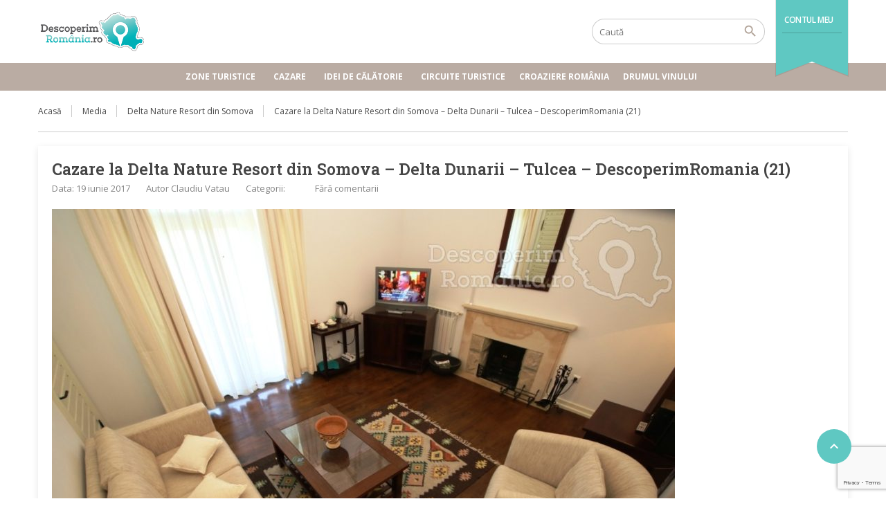

--- FILE ---
content_type: text/html; charset=utf-8
request_url: https://www.google.com/recaptcha/api2/anchor?ar=1&k=6LeLZ3sqAAAAAGIDNV-MvtbyQgpHn51R-DxzAFO6&co=aHR0cHM6Ly93d3cuZGVzY29wZXJpbXJvbWFuaWEucm86NDQz&hl=en&v=PoyoqOPhxBO7pBk68S4YbpHZ&size=invisible&anchor-ms=20000&execute-ms=30000&cb=8nrcblfjosmm
body_size: 48796
content:
<!DOCTYPE HTML><html dir="ltr" lang="en"><head><meta http-equiv="Content-Type" content="text/html; charset=UTF-8">
<meta http-equiv="X-UA-Compatible" content="IE=edge">
<title>reCAPTCHA</title>
<style type="text/css">
/* cyrillic-ext */
@font-face {
  font-family: 'Roboto';
  font-style: normal;
  font-weight: 400;
  font-stretch: 100%;
  src: url(//fonts.gstatic.com/s/roboto/v48/KFO7CnqEu92Fr1ME7kSn66aGLdTylUAMa3GUBHMdazTgWw.woff2) format('woff2');
  unicode-range: U+0460-052F, U+1C80-1C8A, U+20B4, U+2DE0-2DFF, U+A640-A69F, U+FE2E-FE2F;
}
/* cyrillic */
@font-face {
  font-family: 'Roboto';
  font-style: normal;
  font-weight: 400;
  font-stretch: 100%;
  src: url(//fonts.gstatic.com/s/roboto/v48/KFO7CnqEu92Fr1ME7kSn66aGLdTylUAMa3iUBHMdazTgWw.woff2) format('woff2');
  unicode-range: U+0301, U+0400-045F, U+0490-0491, U+04B0-04B1, U+2116;
}
/* greek-ext */
@font-face {
  font-family: 'Roboto';
  font-style: normal;
  font-weight: 400;
  font-stretch: 100%;
  src: url(//fonts.gstatic.com/s/roboto/v48/KFO7CnqEu92Fr1ME7kSn66aGLdTylUAMa3CUBHMdazTgWw.woff2) format('woff2');
  unicode-range: U+1F00-1FFF;
}
/* greek */
@font-face {
  font-family: 'Roboto';
  font-style: normal;
  font-weight: 400;
  font-stretch: 100%;
  src: url(//fonts.gstatic.com/s/roboto/v48/KFO7CnqEu92Fr1ME7kSn66aGLdTylUAMa3-UBHMdazTgWw.woff2) format('woff2');
  unicode-range: U+0370-0377, U+037A-037F, U+0384-038A, U+038C, U+038E-03A1, U+03A3-03FF;
}
/* math */
@font-face {
  font-family: 'Roboto';
  font-style: normal;
  font-weight: 400;
  font-stretch: 100%;
  src: url(//fonts.gstatic.com/s/roboto/v48/KFO7CnqEu92Fr1ME7kSn66aGLdTylUAMawCUBHMdazTgWw.woff2) format('woff2');
  unicode-range: U+0302-0303, U+0305, U+0307-0308, U+0310, U+0312, U+0315, U+031A, U+0326-0327, U+032C, U+032F-0330, U+0332-0333, U+0338, U+033A, U+0346, U+034D, U+0391-03A1, U+03A3-03A9, U+03B1-03C9, U+03D1, U+03D5-03D6, U+03F0-03F1, U+03F4-03F5, U+2016-2017, U+2034-2038, U+203C, U+2040, U+2043, U+2047, U+2050, U+2057, U+205F, U+2070-2071, U+2074-208E, U+2090-209C, U+20D0-20DC, U+20E1, U+20E5-20EF, U+2100-2112, U+2114-2115, U+2117-2121, U+2123-214F, U+2190, U+2192, U+2194-21AE, U+21B0-21E5, U+21F1-21F2, U+21F4-2211, U+2213-2214, U+2216-22FF, U+2308-230B, U+2310, U+2319, U+231C-2321, U+2336-237A, U+237C, U+2395, U+239B-23B7, U+23D0, U+23DC-23E1, U+2474-2475, U+25AF, U+25B3, U+25B7, U+25BD, U+25C1, U+25CA, U+25CC, U+25FB, U+266D-266F, U+27C0-27FF, U+2900-2AFF, U+2B0E-2B11, U+2B30-2B4C, U+2BFE, U+3030, U+FF5B, U+FF5D, U+1D400-1D7FF, U+1EE00-1EEFF;
}
/* symbols */
@font-face {
  font-family: 'Roboto';
  font-style: normal;
  font-weight: 400;
  font-stretch: 100%;
  src: url(//fonts.gstatic.com/s/roboto/v48/KFO7CnqEu92Fr1ME7kSn66aGLdTylUAMaxKUBHMdazTgWw.woff2) format('woff2');
  unicode-range: U+0001-000C, U+000E-001F, U+007F-009F, U+20DD-20E0, U+20E2-20E4, U+2150-218F, U+2190, U+2192, U+2194-2199, U+21AF, U+21E6-21F0, U+21F3, U+2218-2219, U+2299, U+22C4-22C6, U+2300-243F, U+2440-244A, U+2460-24FF, U+25A0-27BF, U+2800-28FF, U+2921-2922, U+2981, U+29BF, U+29EB, U+2B00-2BFF, U+4DC0-4DFF, U+FFF9-FFFB, U+10140-1018E, U+10190-1019C, U+101A0, U+101D0-101FD, U+102E0-102FB, U+10E60-10E7E, U+1D2C0-1D2D3, U+1D2E0-1D37F, U+1F000-1F0FF, U+1F100-1F1AD, U+1F1E6-1F1FF, U+1F30D-1F30F, U+1F315, U+1F31C, U+1F31E, U+1F320-1F32C, U+1F336, U+1F378, U+1F37D, U+1F382, U+1F393-1F39F, U+1F3A7-1F3A8, U+1F3AC-1F3AF, U+1F3C2, U+1F3C4-1F3C6, U+1F3CA-1F3CE, U+1F3D4-1F3E0, U+1F3ED, U+1F3F1-1F3F3, U+1F3F5-1F3F7, U+1F408, U+1F415, U+1F41F, U+1F426, U+1F43F, U+1F441-1F442, U+1F444, U+1F446-1F449, U+1F44C-1F44E, U+1F453, U+1F46A, U+1F47D, U+1F4A3, U+1F4B0, U+1F4B3, U+1F4B9, U+1F4BB, U+1F4BF, U+1F4C8-1F4CB, U+1F4D6, U+1F4DA, U+1F4DF, U+1F4E3-1F4E6, U+1F4EA-1F4ED, U+1F4F7, U+1F4F9-1F4FB, U+1F4FD-1F4FE, U+1F503, U+1F507-1F50B, U+1F50D, U+1F512-1F513, U+1F53E-1F54A, U+1F54F-1F5FA, U+1F610, U+1F650-1F67F, U+1F687, U+1F68D, U+1F691, U+1F694, U+1F698, U+1F6AD, U+1F6B2, U+1F6B9-1F6BA, U+1F6BC, U+1F6C6-1F6CF, U+1F6D3-1F6D7, U+1F6E0-1F6EA, U+1F6F0-1F6F3, U+1F6F7-1F6FC, U+1F700-1F7FF, U+1F800-1F80B, U+1F810-1F847, U+1F850-1F859, U+1F860-1F887, U+1F890-1F8AD, U+1F8B0-1F8BB, U+1F8C0-1F8C1, U+1F900-1F90B, U+1F93B, U+1F946, U+1F984, U+1F996, U+1F9E9, U+1FA00-1FA6F, U+1FA70-1FA7C, U+1FA80-1FA89, U+1FA8F-1FAC6, U+1FACE-1FADC, U+1FADF-1FAE9, U+1FAF0-1FAF8, U+1FB00-1FBFF;
}
/* vietnamese */
@font-face {
  font-family: 'Roboto';
  font-style: normal;
  font-weight: 400;
  font-stretch: 100%;
  src: url(//fonts.gstatic.com/s/roboto/v48/KFO7CnqEu92Fr1ME7kSn66aGLdTylUAMa3OUBHMdazTgWw.woff2) format('woff2');
  unicode-range: U+0102-0103, U+0110-0111, U+0128-0129, U+0168-0169, U+01A0-01A1, U+01AF-01B0, U+0300-0301, U+0303-0304, U+0308-0309, U+0323, U+0329, U+1EA0-1EF9, U+20AB;
}
/* latin-ext */
@font-face {
  font-family: 'Roboto';
  font-style: normal;
  font-weight: 400;
  font-stretch: 100%;
  src: url(//fonts.gstatic.com/s/roboto/v48/KFO7CnqEu92Fr1ME7kSn66aGLdTylUAMa3KUBHMdazTgWw.woff2) format('woff2');
  unicode-range: U+0100-02BA, U+02BD-02C5, U+02C7-02CC, U+02CE-02D7, U+02DD-02FF, U+0304, U+0308, U+0329, U+1D00-1DBF, U+1E00-1E9F, U+1EF2-1EFF, U+2020, U+20A0-20AB, U+20AD-20C0, U+2113, U+2C60-2C7F, U+A720-A7FF;
}
/* latin */
@font-face {
  font-family: 'Roboto';
  font-style: normal;
  font-weight: 400;
  font-stretch: 100%;
  src: url(//fonts.gstatic.com/s/roboto/v48/KFO7CnqEu92Fr1ME7kSn66aGLdTylUAMa3yUBHMdazQ.woff2) format('woff2');
  unicode-range: U+0000-00FF, U+0131, U+0152-0153, U+02BB-02BC, U+02C6, U+02DA, U+02DC, U+0304, U+0308, U+0329, U+2000-206F, U+20AC, U+2122, U+2191, U+2193, U+2212, U+2215, U+FEFF, U+FFFD;
}
/* cyrillic-ext */
@font-face {
  font-family: 'Roboto';
  font-style: normal;
  font-weight: 500;
  font-stretch: 100%;
  src: url(//fonts.gstatic.com/s/roboto/v48/KFO7CnqEu92Fr1ME7kSn66aGLdTylUAMa3GUBHMdazTgWw.woff2) format('woff2');
  unicode-range: U+0460-052F, U+1C80-1C8A, U+20B4, U+2DE0-2DFF, U+A640-A69F, U+FE2E-FE2F;
}
/* cyrillic */
@font-face {
  font-family: 'Roboto';
  font-style: normal;
  font-weight: 500;
  font-stretch: 100%;
  src: url(//fonts.gstatic.com/s/roboto/v48/KFO7CnqEu92Fr1ME7kSn66aGLdTylUAMa3iUBHMdazTgWw.woff2) format('woff2');
  unicode-range: U+0301, U+0400-045F, U+0490-0491, U+04B0-04B1, U+2116;
}
/* greek-ext */
@font-face {
  font-family: 'Roboto';
  font-style: normal;
  font-weight: 500;
  font-stretch: 100%;
  src: url(//fonts.gstatic.com/s/roboto/v48/KFO7CnqEu92Fr1ME7kSn66aGLdTylUAMa3CUBHMdazTgWw.woff2) format('woff2');
  unicode-range: U+1F00-1FFF;
}
/* greek */
@font-face {
  font-family: 'Roboto';
  font-style: normal;
  font-weight: 500;
  font-stretch: 100%;
  src: url(//fonts.gstatic.com/s/roboto/v48/KFO7CnqEu92Fr1ME7kSn66aGLdTylUAMa3-UBHMdazTgWw.woff2) format('woff2');
  unicode-range: U+0370-0377, U+037A-037F, U+0384-038A, U+038C, U+038E-03A1, U+03A3-03FF;
}
/* math */
@font-face {
  font-family: 'Roboto';
  font-style: normal;
  font-weight: 500;
  font-stretch: 100%;
  src: url(//fonts.gstatic.com/s/roboto/v48/KFO7CnqEu92Fr1ME7kSn66aGLdTylUAMawCUBHMdazTgWw.woff2) format('woff2');
  unicode-range: U+0302-0303, U+0305, U+0307-0308, U+0310, U+0312, U+0315, U+031A, U+0326-0327, U+032C, U+032F-0330, U+0332-0333, U+0338, U+033A, U+0346, U+034D, U+0391-03A1, U+03A3-03A9, U+03B1-03C9, U+03D1, U+03D5-03D6, U+03F0-03F1, U+03F4-03F5, U+2016-2017, U+2034-2038, U+203C, U+2040, U+2043, U+2047, U+2050, U+2057, U+205F, U+2070-2071, U+2074-208E, U+2090-209C, U+20D0-20DC, U+20E1, U+20E5-20EF, U+2100-2112, U+2114-2115, U+2117-2121, U+2123-214F, U+2190, U+2192, U+2194-21AE, U+21B0-21E5, U+21F1-21F2, U+21F4-2211, U+2213-2214, U+2216-22FF, U+2308-230B, U+2310, U+2319, U+231C-2321, U+2336-237A, U+237C, U+2395, U+239B-23B7, U+23D0, U+23DC-23E1, U+2474-2475, U+25AF, U+25B3, U+25B7, U+25BD, U+25C1, U+25CA, U+25CC, U+25FB, U+266D-266F, U+27C0-27FF, U+2900-2AFF, U+2B0E-2B11, U+2B30-2B4C, U+2BFE, U+3030, U+FF5B, U+FF5D, U+1D400-1D7FF, U+1EE00-1EEFF;
}
/* symbols */
@font-face {
  font-family: 'Roboto';
  font-style: normal;
  font-weight: 500;
  font-stretch: 100%;
  src: url(//fonts.gstatic.com/s/roboto/v48/KFO7CnqEu92Fr1ME7kSn66aGLdTylUAMaxKUBHMdazTgWw.woff2) format('woff2');
  unicode-range: U+0001-000C, U+000E-001F, U+007F-009F, U+20DD-20E0, U+20E2-20E4, U+2150-218F, U+2190, U+2192, U+2194-2199, U+21AF, U+21E6-21F0, U+21F3, U+2218-2219, U+2299, U+22C4-22C6, U+2300-243F, U+2440-244A, U+2460-24FF, U+25A0-27BF, U+2800-28FF, U+2921-2922, U+2981, U+29BF, U+29EB, U+2B00-2BFF, U+4DC0-4DFF, U+FFF9-FFFB, U+10140-1018E, U+10190-1019C, U+101A0, U+101D0-101FD, U+102E0-102FB, U+10E60-10E7E, U+1D2C0-1D2D3, U+1D2E0-1D37F, U+1F000-1F0FF, U+1F100-1F1AD, U+1F1E6-1F1FF, U+1F30D-1F30F, U+1F315, U+1F31C, U+1F31E, U+1F320-1F32C, U+1F336, U+1F378, U+1F37D, U+1F382, U+1F393-1F39F, U+1F3A7-1F3A8, U+1F3AC-1F3AF, U+1F3C2, U+1F3C4-1F3C6, U+1F3CA-1F3CE, U+1F3D4-1F3E0, U+1F3ED, U+1F3F1-1F3F3, U+1F3F5-1F3F7, U+1F408, U+1F415, U+1F41F, U+1F426, U+1F43F, U+1F441-1F442, U+1F444, U+1F446-1F449, U+1F44C-1F44E, U+1F453, U+1F46A, U+1F47D, U+1F4A3, U+1F4B0, U+1F4B3, U+1F4B9, U+1F4BB, U+1F4BF, U+1F4C8-1F4CB, U+1F4D6, U+1F4DA, U+1F4DF, U+1F4E3-1F4E6, U+1F4EA-1F4ED, U+1F4F7, U+1F4F9-1F4FB, U+1F4FD-1F4FE, U+1F503, U+1F507-1F50B, U+1F50D, U+1F512-1F513, U+1F53E-1F54A, U+1F54F-1F5FA, U+1F610, U+1F650-1F67F, U+1F687, U+1F68D, U+1F691, U+1F694, U+1F698, U+1F6AD, U+1F6B2, U+1F6B9-1F6BA, U+1F6BC, U+1F6C6-1F6CF, U+1F6D3-1F6D7, U+1F6E0-1F6EA, U+1F6F0-1F6F3, U+1F6F7-1F6FC, U+1F700-1F7FF, U+1F800-1F80B, U+1F810-1F847, U+1F850-1F859, U+1F860-1F887, U+1F890-1F8AD, U+1F8B0-1F8BB, U+1F8C0-1F8C1, U+1F900-1F90B, U+1F93B, U+1F946, U+1F984, U+1F996, U+1F9E9, U+1FA00-1FA6F, U+1FA70-1FA7C, U+1FA80-1FA89, U+1FA8F-1FAC6, U+1FACE-1FADC, U+1FADF-1FAE9, U+1FAF0-1FAF8, U+1FB00-1FBFF;
}
/* vietnamese */
@font-face {
  font-family: 'Roboto';
  font-style: normal;
  font-weight: 500;
  font-stretch: 100%;
  src: url(//fonts.gstatic.com/s/roboto/v48/KFO7CnqEu92Fr1ME7kSn66aGLdTylUAMa3OUBHMdazTgWw.woff2) format('woff2');
  unicode-range: U+0102-0103, U+0110-0111, U+0128-0129, U+0168-0169, U+01A0-01A1, U+01AF-01B0, U+0300-0301, U+0303-0304, U+0308-0309, U+0323, U+0329, U+1EA0-1EF9, U+20AB;
}
/* latin-ext */
@font-face {
  font-family: 'Roboto';
  font-style: normal;
  font-weight: 500;
  font-stretch: 100%;
  src: url(//fonts.gstatic.com/s/roboto/v48/KFO7CnqEu92Fr1ME7kSn66aGLdTylUAMa3KUBHMdazTgWw.woff2) format('woff2');
  unicode-range: U+0100-02BA, U+02BD-02C5, U+02C7-02CC, U+02CE-02D7, U+02DD-02FF, U+0304, U+0308, U+0329, U+1D00-1DBF, U+1E00-1E9F, U+1EF2-1EFF, U+2020, U+20A0-20AB, U+20AD-20C0, U+2113, U+2C60-2C7F, U+A720-A7FF;
}
/* latin */
@font-face {
  font-family: 'Roboto';
  font-style: normal;
  font-weight: 500;
  font-stretch: 100%;
  src: url(//fonts.gstatic.com/s/roboto/v48/KFO7CnqEu92Fr1ME7kSn66aGLdTylUAMa3yUBHMdazQ.woff2) format('woff2');
  unicode-range: U+0000-00FF, U+0131, U+0152-0153, U+02BB-02BC, U+02C6, U+02DA, U+02DC, U+0304, U+0308, U+0329, U+2000-206F, U+20AC, U+2122, U+2191, U+2193, U+2212, U+2215, U+FEFF, U+FFFD;
}
/* cyrillic-ext */
@font-face {
  font-family: 'Roboto';
  font-style: normal;
  font-weight: 900;
  font-stretch: 100%;
  src: url(//fonts.gstatic.com/s/roboto/v48/KFO7CnqEu92Fr1ME7kSn66aGLdTylUAMa3GUBHMdazTgWw.woff2) format('woff2');
  unicode-range: U+0460-052F, U+1C80-1C8A, U+20B4, U+2DE0-2DFF, U+A640-A69F, U+FE2E-FE2F;
}
/* cyrillic */
@font-face {
  font-family: 'Roboto';
  font-style: normal;
  font-weight: 900;
  font-stretch: 100%;
  src: url(//fonts.gstatic.com/s/roboto/v48/KFO7CnqEu92Fr1ME7kSn66aGLdTylUAMa3iUBHMdazTgWw.woff2) format('woff2');
  unicode-range: U+0301, U+0400-045F, U+0490-0491, U+04B0-04B1, U+2116;
}
/* greek-ext */
@font-face {
  font-family: 'Roboto';
  font-style: normal;
  font-weight: 900;
  font-stretch: 100%;
  src: url(//fonts.gstatic.com/s/roboto/v48/KFO7CnqEu92Fr1ME7kSn66aGLdTylUAMa3CUBHMdazTgWw.woff2) format('woff2');
  unicode-range: U+1F00-1FFF;
}
/* greek */
@font-face {
  font-family: 'Roboto';
  font-style: normal;
  font-weight: 900;
  font-stretch: 100%;
  src: url(//fonts.gstatic.com/s/roboto/v48/KFO7CnqEu92Fr1ME7kSn66aGLdTylUAMa3-UBHMdazTgWw.woff2) format('woff2');
  unicode-range: U+0370-0377, U+037A-037F, U+0384-038A, U+038C, U+038E-03A1, U+03A3-03FF;
}
/* math */
@font-face {
  font-family: 'Roboto';
  font-style: normal;
  font-weight: 900;
  font-stretch: 100%;
  src: url(//fonts.gstatic.com/s/roboto/v48/KFO7CnqEu92Fr1ME7kSn66aGLdTylUAMawCUBHMdazTgWw.woff2) format('woff2');
  unicode-range: U+0302-0303, U+0305, U+0307-0308, U+0310, U+0312, U+0315, U+031A, U+0326-0327, U+032C, U+032F-0330, U+0332-0333, U+0338, U+033A, U+0346, U+034D, U+0391-03A1, U+03A3-03A9, U+03B1-03C9, U+03D1, U+03D5-03D6, U+03F0-03F1, U+03F4-03F5, U+2016-2017, U+2034-2038, U+203C, U+2040, U+2043, U+2047, U+2050, U+2057, U+205F, U+2070-2071, U+2074-208E, U+2090-209C, U+20D0-20DC, U+20E1, U+20E5-20EF, U+2100-2112, U+2114-2115, U+2117-2121, U+2123-214F, U+2190, U+2192, U+2194-21AE, U+21B0-21E5, U+21F1-21F2, U+21F4-2211, U+2213-2214, U+2216-22FF, U+2308-230B, U+2310, U+2319, U+231C-2321, U+2336-237A, U+237C, U+2395, U+239B-23B7, U+23D0, U+23DC-23E1, U+2474-2475, U+25AF, U+25B3, U+25B7, U+25BD, U+25C1, U+25CA, U+25CC, U+25FB, U+266D-266F, U+27C0-27FF, U+2900-2AFF, U+2B0E-2B11, U+2B30-2B4C, U+2BFE, U+3030, U+FF5B, U+FF5D, U+1D400-1D7FF, U+1EE00-1EEFF;
}
/* symbols */
@font-face {
  font-family: 'Roboto';
  font-style: normal;
  font-weight: 900;
  font-stretch: 100%;
  src: url(//fonts.gstatic.com/s/roboto/v48/KFO7CnqEu92Fr1ME7kSn66aGLdTylUAMaxKUBHMdazTgWw.woff2) format('woff2');
  unicode-range: U+0001-000C, U+000E-001F, U+007F-009F, U+20DD-20E0, U+20E2-20E4, U+2150-218F, U+2190, U+2192, U+2194-2199, U+21AF, U+21E6-21F0, U+21F3, U+2218-2219, U+2299, U+22C4-22C6, U+2300-243F, U+2440-244A, U+2460-24FF, U+25A0-27BF, U+2800-28FF, U+2921-2922, U+2981, U+29BF, U+29EB, U+2B00-2BFF, U+4DC0-4DFF, U+FFF9-FFFB, U+10140-1018E, U+10190-1019C, U+101A0, U+101D0-101FD, U+102E0-102FB, U+10E60-10E7E, U+1D2C0-1D2D3, U+1D2E0-1D37F, U+1F000-1F0FF, U+1F100-1F1AD, U+1F1E6-1F1FF, U+1F30D-1F30F, U+1F315, U+1F31C, U+1F31E, U+1F320-1F32C, U+1F336, U+1F378, U+1F37D, U+1F382, U+1F393-1F39F, U+1F3A7-1F3A8, U+1F3AC-1F3AF, U+1F3C2, U+1F3C4-1F3C6, U+1F3CA-1F3CE, U+1F3D4-1F3E0, U+1F3ED, U+1F3F1-1F3F3, U+1F3F5-1F3F7, U+1F408, U+1F415, U+1F41F, U+1F426, U+1F43F, U+1F441-1F442, U+1F444, U+1F446-1F449, U+1F44C-1F44E, U+1F453, U+1F46A, U+1F47D, U+1F4A3, U+1F4B0, U+1F4B3, U+1F4B9, U+1F4BB, U+1F4BF, U+1F4C8-1F4CB, U+1F4D6, U+1F4DA, U+1F4DF, U+1F4E3-1F4E6, U+1F4EA-1F4ED, U+1F4F7, U+1F4F9-1F4FB, U+1F4FD-1F4FE, U+1F503, U+1F507-1F50B, U+1F50D, U+1F512-1F513, U+1F53E-1F54A, U+1F54F-1F5FA, U+1F610, U+1F650-1F67F, U+1F687, U+1F68D, U+1F691, U+1F694, U+1F698, U+1F6AD, U+1F6B2, U+1F6B9-1F6BA, U+1F6BC, U+1F6C6-1F6CF, U+1F6D3-1F6D7, U+1F6E0-1F6EA, U+1F6F0-1F6F3, U+1F6F7-1F6FC, U+1F700-1F7FF, U+1F800-1F80B, U+1F810-1F847, U+1F850-1F859, U+1F860-1F887, U+1F890-1F8AD, U+1F8B0-1F8BB, U+1F8C0-1F8C1, U+1F900-1F90B, U+1F93B, U+1F946, U+1F984, U+1F996, U+1F9E9, U+1FA00-1FA6F, U+1FA70-1FA7C, U+1FA80-1FA89, U+1FA8F-1FAC6, U+1FACE-1FADC, U+1FADF-1FAE9, U+1FAF0-1FAF8, U+1FB00-1FBFF;
}
/* vietnamese */
@font-face {
  font-family: 'Roboto';
  font-style: normal;
  font-weight: 900;
  font-stretch: 100%;
  src: url(//fonts.gstatic.com/s/roboto/v48/KFO7CnqEu92Fr1ME7kSn66aGLdTylUAMa3OUBHMdazTgWw.woff2) format('woff2');
  unicode-range: U+0102-0103, U+0110-0111, U+0128-0129, U+0168-0169, U+01A0-01A1, U+01AF-01B0, U+0300-0301, U+0303-0304, U+0308-0309, U+0323, U+0329, U+1EA0-1EF9, U+20AB;
}
/* latin-ext */
@font-face {
  font-family: 'Roboto';
  font-style: normal;
  font-weight: 900;
  font-stretch: 100%;
  src: url(//fonts.gstatic.com/s/roboto/v48/KFO7CnqEu92Fr1ME7kSn66aGLdTylUAMa3KUBHMdazTgWw.woff2) format('woff2');
  unicode-range: U+0100-02BA, U+02BD-02C5, U+02C7-02CC, U+02CE-02D7, U+02DD-02FF, U+0304, U+0308, U+0329, U+1D00-1DBF, U+1E00-1E9F, U+1EF2-1EFF, U+2020, U+20A0-20AB, U+20AD-20C0, U+2113, U+2C60-2C7F, U+A720-A7FF;
}
/* latin */
@font-face {
  font-family: 'Roboto';
  font-style: normal;
  font-weight: 900;
  font-stretch: 100%;
  src: url(//fonts.gstatic.com/s/roboto/v48/KFO7CnqEu92Fr1ME7kSn66aGLdTylUAMa3yUBHMdazQ.woff2) format('woff2');
  unicode-range: U+0000-00FF, U+0131, U+0152-0153, U+02BB-02BC, U+02C6, U+02DA, U+02DC, U+0304, U+0308, U+0329, U+2000-206F, U+20AC, U+2122, U+2191, U+2193, U+2212, U+2215, U+FEFF, U+FFFD;
}

</style>
<link rel="stylesheet" type="text/css" href="https://www.gstatic.com/recaptcha/releases/PoyoqOPhxBO7pBk68S4YbpHZ/styles__ltr.css">
<script nonce="4JK29mpoy04cLHbSGAi05Q" type="text/javascript">window['__recaptcha_api'] = 'https://www.google.com/recaptcha/api2/';</script>
<script type="text/javascript" src="https://www.gstatic.com/recaptcha/releases/PoyoqOPhxBO7pBk68S4YbpHZ/recaptcha__en.js" nonce="4JK29mpoy04cLHbSGAi05Q">
      
    </script></head>
<body><div id="rc-anchor-alert" class="rc-anchor-alert"></div>
<input type="hidden" id="recaptcha-token" value="[base64]">
<script type="text/javascript" nonce="4JK29mpoy04cLHbSGAi05Q">
      recaptcha.anchor.Main.init("[\x22ainput\x22,[\x22bgdata\x22,\x22\x22,\[base64]/[base64]/[base64]/[base64]/[base64]/[base64]/KGcoTywyNTMsTy5PKSxVRyhPLEMpKTpnKE8sMjUzLEMpLE8pKSxsKSksTykpfSxieT1mdW5jdGlvbihDLE8sdSxsKXtmb3IobD0odT1SKEMpLDApO08+MDtPLS0pbD1sPDw4fFooQyk7ZyhDLHUsbCl9LFVHPWZ1bmN0aW9uKEMsTyl7Qy5pLmxlbmd0aD4xMDQ/[base64]/[base64]/[base64]/[base64]/[base64]/[base64]/[base64]\\u003d\x22,\[base64]\\u003d\x22,\x22wrzCk8KwwpjDuRtKw68aw7fCg8K2wqgmcMO/w4/CqivCnXXDpMKsw6VRTMKXwqg4w5zDksKUwqzCpBTCsgYtNcOQwqBBSMKILsKvVjtfbGxzw73DkcK0QXI2S8OvwpYPw4oww6kGJj5vbi0AMcK0dMOHwr/DksKdwp/CuGXDpcOXIsKdH8KxO8K9w5LDicKxw4bCoT7CrSA7NVt+Sl/[base64]/wooKw51nYh5WeUbDqHTDi8OqdidlwoYVXAfCsHAmVMKACcO2w7rCgDzCoMK8wpXCu8OjcsOBRCXCkhlxw63DjHPDk8OEw48fwrHDpcKzNhTDrxo7wozDsS5sbg3DosOAwoccw43DqQpeLMK8w7R2wrvDrcKyw7vDu04Iw5fCo8KcwrJrwrRXEsO6w7/CpsKkIsOdKsKywr7CrcKww6NHw5TCsMKtw498dsKMecOxIcO9w6rCj2XCtcOPJAHDkk/CunURwpzCnMKIJ8OnwoUbwrwqMn8owo4VLMKMw5AdCGk3wpEIwpPDk0jCtsK7CmwQw4nCtzpjDcOwwq/DucOwwqTCtFzDhMKBTAlFwqnDnU5tIsO6wqJQwpXCs8OLw5l8w4dMwqfCsUR1RivCmcOUEBZEw4PCjsKuLyJEwq7CvGLCjh4OARDCr3wBAwrCrWfCvCdeOlfCjsOsw5bCpQrCqE0kG8O2w6QQFcOUwoYGw4PCkMORHBFTwpPCvV/Cjy/[base64]/b2gsw4TDkEZfSMO/VVHDhi/DgHcjG8OXISLDosOiwobCklQrwpPDjwFyI8OBJmc9UGPCsMKywrZ5bSzDnMOHwqLChcKrw4EbwpXDq8O7w7DDjXPDlsKLw67DiQvCqsKrw6HDgcOeAknDi8KiCcOKwrUIWMK+PMO/[base64]/[base64]/Dv8OpLExuwpZ5w4jCicOpw441wrPChMOZcMKew60gVCxqPwBSQMOzG8Oyw54Qwp88w5hmXsOdWnNUBDMzw5rDt27DqsO4Kj4tbEs+w7HCmWtvSVtVB0LDjFjCo3AfIQlRwrPCgQjDvgFBUT9XEgNxAsK/w5RsTwnCsMOzwqc5wqNVBsOjF8O1DB9HHsOEwoVSwpUNw6/[base64]/DocO9w5I3b8K8wq/DosKVGcOFwrnDqsOawrjDnWrCtGB5QUvDq8KiMktpwpzDlcKXwrVew6XDlMOPw7fCkktODHY0wqQmwrbChRMqw6puw4ogw5rDpMOYesKuWMOJwpzCkMKYwqjCnlBJw57CtcO5WCoTMcKoBjTDlybCox7CqsK0VsKJw6HDi8OUQ3XCj8KDw48PCsK5w6/DvnjCmsKkEXbDvVTCvirDnFTDvMOsw5x7w67CjxTCl3UKwpw5w7RuMsK/QMOIw5hiwoZbwpXCqX/DmEMzw5XDlQnCmnbDkh0/wrLDmsKQw4dxTC3DsTTCosOow6MRw77Dl8KowqPCu2vCsMOMwpXDjMOhw54HICbCh0nDph42GGrDsmIPw7cEw6fCr1DCvV7Cu8KYwp7CgQkOwqzCk8KbwrkGaMOKwp1AFU7DtnwMasK7w4shw4LCh8OAwqLDicOIKATDlMKVwpvChC3CvsK/BMKNw67ChMKgwrbCjSg3EMKSV2hVw45QwpR2wqQDw5hrw53DpWoCIcO5wqpfw7hSB3glwqnDii3DvMK/[base64]/[base64]/DvRVOYsKOd8OhRSHCumphwoEIwq4vXMOpw7jCrDXCqSZeUMKubcKNwqMbC0YhGSsECMKUwqXDlRzCicOzwovCnnMdGQVsTygjwqIow6/DgHJxwqfDpxjCsFTDpsOGJsOeP8KkwptvXQzDhsO+KXfDksO4wrXDlxzDgUcQwrLCjDoTwoLDrkPCicOOw65/w43DjcOGwowZwoZVwqkIw7EVEcOpVsKcIRLCo8KWKXA2U8Kbw6kHw6vDs0XCvkB1w6XDv8O0wrZ7JsKWKX3DgMO0G8OAVwjChFzDkMK5egxOXRTDscOaS0/Cu8OGwobDug7CpznCn8OAwrB+JGI8DMOWLFlYw6l7w7p9XsOPw7QZCmjCgMOBw5HDsMOCJ8ObwoEQey7CjXfCs8KjTsOuw57Dt8K6wrHClsOAwrLCrUpQwo8kVj/CnAd6JXLDthTCvsKgw5jDi0cWwqhcw7YuwrNKQcKrc8OxEn7Du8KqwrQ7EQNSYsOYCT8kYsK1wrheZcOeOsOZe8Kadh/DpkZ4KcKJw4tkwoPDiMKSwofDnsKrYX4pwqZrFMODwpjCqMKxAcKGPMKIw4Qhw61PwoXDtnXCu8KyV0YpbF/DhXTCkUgKN2E5diDDjAjDg17DjsOHfjEfbMKlw7fDp03DtEDDvcKMwp7DoMOYwo9Zw6orB3jDpQXCqTHDhxLDvynDnsOHfMKSZMKXwozDslxrV2bCvcKJw6Mrw4MDXBTCsQEmDAtKwp96GBkbwo0Lw4rDtcO9woZ3ScKNwpNjDhhRYEzDvcKDN8O/ScOgWAV6wq9FdMKiTn1FwpcYw5BDw7XDocOCw4E/bx7Cu8K/w6zDiEd4PVZ6ScKjOWvDkMOcwphARsKvJllIKcKmVMOQwoliCiYPC8KLQGLCrwLClsKlwp7CnMOlRMK+wpMOw6LCp8KlXg/CmcKQWMOfWDZqX8OeIk/[base64]/[base64]/Cp8K4S8OSGjjCtQU2w4bCn8Oew5/Dh8KUw5kyfcOcKh7DicOywqUNw4PDqg3DmMOqb8OuBcOLfcKcf0QNw6FQIsKacUHDjcKdIjzClD/DnBocGMOGw4gXw4dwwqBXw5d5wr9tw4B+JW4lwopNw6ISYGjCssOZFMOMM8KuB8KndsO4cmDDtQo9w41NfhDCjMOiLSIBRMKpUQvCq8OUNcOLwrXDp8O5awzDisKEAxvCn8O+w4/[base64]/TBkjWMOkRcKkw5/DoR89FSpSw5IHwpHCosK5w5M+H8OFAMOCw5Acw7bCq8O5wrtQa8OvfsOtHVzCscKrw740w4h/cExkecKjwo4Xw4UnwrcIbcKzwrURwrNtHcOcDcONwrg6wpDCpm/CjcK/w5/DgMOwClARTcOwTxXCmcKowq5DwpLCpsOBS8KzwqzCjsOtwp56dMKhw7B/GznDimpbeMK7wpTDusKww5hqRXPDqg3Dr8OvZ0PDjQh8GMKVDmfCncOycMOdEcOtwq9BJMOow6nCpsOewr/DtylHDg7Drxk0w4Ftw5kiHsK0wqbCicKVw6Qhw6rChicfwpnChMKmwrrDvFMhwpJ5wrNUB8Ohw6fCmyLChX/CpsOEQ8K6w5HDtcKHJsO+wqzCjcOQwo45wrtpdE/DrcKtMT80wqTDjsOQwovDjMKSwppxwoXDqcOZw7gnw7nCqcOJwpfCgcOxajE5FHbDo8KsQMKZIXDCtTYLKwTCsiN2woDDrw3DnsKVw4ApwpdGJXxKIMKHw7IpXGtcw7fDuyg5w7fCnsKKZGsuw7lmw57CpcOOFMOTwrbDjFsGw5TCgMOiDG/[base64]/DjMKdXcKcwrZxwpxdwrbCp23CgSrDkcKqAMK9c8KJwoPDumBufHckw5bDnMOeRMObwo0CLMKiZDDCm8Ohw7/CozbCgMKDw7XCj8ONGMOWVzZ7b8KBFw05wpF0w7PCohVPwqxPw7AfcSbDsMOxw4hgEcK/wonCviNxSMO3w6jDo1HCkHBywoo1w48IIsK0Dnpow5zCs8KXM1d4w5Axw4DDhB5Ew47CngYXfgnCvTExO8KSwp7DnmldJMOgKVAqHMOIMCUwwoHCvcK/PGbDoMKHwpzCgxYDwo7Du8O2w6MUw6nDisO8O8OfTRJxwo3CrQnDrXUPwoTCmT9+wpbDlsK6a2QzbcOJJRtSKEvDpcK+XMKLwrDDjsKkf1I+wrF4AMKOC8OTCMOWDMOBFsOMwoDCqMOQCkrCqRU6w6LCrMKhdMKew61yw4PCvsOUJz42T8OOw5/[base64]/KcK2YMOqbiYCbQVSUMKDOXQxw53Cl8OXQsKEwoB+w7MKw4DDiMOzwqAtwpzDplbCqsOwMMOkw4Z+OgcyPD/Co2UrKyvDsQvClWYywoU8w6fCgWIeasKmA8OwG8Kaw6bDjgVYRBjChMOvw4Jpw7ANwrPDkMOAwqEUfW4EFMKPe8KOw6dgw4N5wpwQbMKOw7RLwrF4wrYPwqHDjcO8I8KleDd0wobCh8KjHsO0CybCssKmw4nDoMKuw6owesOEwpzChgHCgcKSw6/DqcKrWMO2wrjDr8OVR8O7w6jDnMKiUsKdwpJBE8KswpLDlcOqZsKBUcO2Ag3Dt1A4w6tdw6/Cg8KtH8KCw4nDtgxNwqDCt8K8wpNMRTLChcOIUMOowqnCpCjCqhclwrsnwqIDw4liJBXCgk0KwpbCqcK5bcKfA1jCkMKuwqsbw5nDjQx9wpVWPVHCuV3DmhJ5wocDwpx0w4hVSELCkcKiw4diUVZAd084QlJrLMOsdgBIw7MWw7TDo8OdwqFkEEF3w48/[base64]/Cj8OnwoHDgMOkw6zCtcO7w4wTw5rDlsKfZsOxUsOhFBDCi1DCiMKkZRLCmMOKwovDpsOqG29AHlI7w5hQwpBgw4pvwrBbGU3CkUzDnzzCmWsuW8ONCRczwpctwqXDuBrCksOdwrBITcK7Tw3CjQnCi8OFCRbDnDrDq0UBX8OPRHF7Gg3DmMKGw7I2wrFsZ8Okw7jDhX/DlMOCw64XwovCinXDuRFjTBHCj1ITS8KVNMK/FsOLccOpIsOGdWDDnMKMOcOww5PDsMK2JcKLw5N9BH/Cn03DlCrCvMOgw7FLCm3CmBHCrFhtwo55w5Naw4UBbWlLwqgyNcO2w5RdwqtrEF/CiMOJw6rDhcOhwqlCZgfDnj83HMOMbMOcw702wp/DssO1NsOjw4nDjzzDmTfCuFTClGDDssKAIGfDhzJHOHTClMOLw7jDu8K2wofCosKAwrTDoEYaOwRyw5bDgjU3FG8MAgMvbcOXwrTCuAAKwq/CnwVowoFRb8KTEMOuw7HCiMOkRCnDocKmA3YBwpLDr8OldA8iw4NWXcO3wp3Ds8OOwqUTw695w43Cu8OLBcO2A18aL8OAw6YPw6rClcK9VMOFwpPDuFrDjsKfUsKiQ8KUw69ow7/[base64]/w6LDh1w5Y8Kow4gTaHoTHRwLw6zCk3TCqHhqEgXDtkDCq8Ksw4jCn8Omw6HCsnpFwrvDkVPDgcOdw5jDvFVKw6lbMMOYwpXCkU9ww4LCtsKiw6Niw4XDkUnDqxfDmFbCh8Onwq/DqTjDlsKoZ8OVAg/DrsOqE8KJEDwLN8KOIsOTw6rDkMKpKsKvwqPDkMK9YsOew6l9w7rDtsKQw6dEFkjCtsOUw7NQfsOudVvDt8OZKFvCtkl0KsOyMlzCqgkKNsKnMsO6dcKFZ0EEURw0w6/DsXYiwo9OcMOvw7TDjsO2w4t+wq9Xw5jCh8KeAcOPw442cVnDpMKsK8O2w4tLw6Msw4jDr8OJwoAUwpDDl8OHw6J3w5DDuMKywpHCksKQw7ZdHFXDlMOdJMO9wpHDqmFBwoLDpW14w7whw5wNLcK0w48dw7J1w7fCrR5bw5TDh8ORbFvCvzETdREtw7BNFMK8Riw/w7lGw6zCrMO5dMOAH8O7TybDscKMZArCi8K4A2QYHMKnw4vDvy7CkE41PMOSTlfCssOtJDsqOsOfw5XDvMODE1RkwoDDgC/[base64]/DqcKTZEImRikDw5UWw5s2w7DDksOaPRPCssKHw6sqJhtkwrpuw53CmMOZw5owAsKvwrrDhCTDggBqJMO2wqBmA8OkSmDDmcKYwoxowqXCtsK7eAXCmMOhwqQfw5sGw57CkCUMXcKBVxdjSGDCtMOpLjsOw4TDi8KIHsO9w4TCsBYPGcKqT8K/w7rCulwndlXCixVhasKoEcKbw799PwHChsOCFiBXcy1bYTpqPMOrbmPDuj3Dknouw5zDtCdzwoF6wqjClkPDshFkB0jDqcOxWkLDrm9Hw6HDnCfCi8O/TMK/dy5iw7fDgGrClk94wpfChcOTJMOvEMOVwpTDh8OVZwtlC0DCtcOPNzPDncKzPMKodsKSZg3CqAd7wqbCmg/CgUDCuBQiwrzDgcK0wrDDg0poYsO0w4oNFQYfwqlfw4wQIcOZwqB1wok0c0JZwogaOcK4woXCgcO/w5YxdcOPwqrDncKDwq14HGbCtcO+Z8OCMD/Dqgk9woPDuBfChg58wrLChcKTCMKUNyTCicK1wrskB8Ojw5TDoS8MwpIcNcOpTcOow77Dh8OTKcKFwpV8VMOGNMKbJW1rw5XDmgrDtx/DvzTCgF/DqCNtTXEBQVVvwo/DisOrwpl4ecKFZsK1w5jDnk/CscKQwqYGH8KxdmB9w4N+w7cHMcKtJxUkw4sCGsKwb8ObQh3CukhVesONI0HDmCpKDcOWd8OXwroRJ8KhFsKhdsOXw5tuYSw+NwvCpnHDkyzDriZ6PULDp8K2wpfDpsOWOErCmz/[base64]/[base64]/[base64]/DpnB/CRNjX8KNwqjCqiNsCFQMwrPCuMKNU8O2wq3Don7DkVXCqcOJw5IlRyhCw4kNPMKbG8ONw7jDk14FX8KzwqxIcsOtwrTDoBLDsCnChFQ3SsOxw40/wqpXwqYhb1jCrcONWXgqJcOCeUgTwoocP0/[base64]/CkcKfRCtZw7cSwpk2w7DCu8KFdQRjwqPDusKLw7JNX3DCgcOxw4DCghtrwpTDtcOtCAJ1JsK4KMOEw5fDiyjDiMOTwr3CjMOcHcOqH8K7EsORw5jCqknCuExxwr3Cl24WCAh2woMGaEwmwqzDkUfDusKjScOzS8OXb8OrwqTCkMOkRsOVwqfCgsO8TMOtw67DssKuDx/ClgzDjXjDlxRWdwgawo3DpRTCssOLw6zCm8OuwrVtGsOTwrZqMwlZw6Z/w5ANwqLChmdNwq3CtzhSGcOxw4vChMKhQ2rClcOiAsOML8KZFjJ7XEPCn8KmUcK7woVHwrrDigMAwpduw7jCtcKlZktiUTc1wp3DsjTCumPCk3jDjMOALcOlw6zDrQzDrcKvWT7DlBtsw5AERMKiwrvDnMOJEMKEwq/CjcKROlbCrU/CqxXCh1XDryYuw5AZXMO+X8Ksw4kgccOqwoLCpMKkwqgkDlfDsMO4KE5JBcO8ScOHVA7CqWfDkcOXw5pDEXDCnS1OwogHCcODKERqwpnCg8OlEcKFwoLChxt1AcKSdlQ1KMOtAxXCncKBV3LCjMK4wqhnb8KHw4zDkMO5e18hfh/DpXEwacKxUTHDjsO9w63CkcOoPsO3w5tLQMKVTcKHdXYUGhzDoxBnw4F2wp/DhcO5JcODccO1UGZ4WhfCuQYpwrDCpk/DmR5edWElw4xnesKCw4kZcyLCj8OCS8OmV8OPFMKjWFFqSS/DnxfDjMOof8KufcObw6fCkwPCicKFbgIKAmbCmcK5cSoJP3Y8YcKLw6HDtSnCqH/DpSkowpcOwpDDrCfDmxRtf8OFw7bDk2PDlMKEN3fCswh1w7LDrsOWwoVBwpE3QcObwpbDk8OwPFdpaRXCtgETwrQ9wrtbA8K1w6fDtsKSw5dWw6BqeQ0aRWTDl8KzGzLDqsOPeMKseBnCgMK1w4jDncOYH8OTwptAYQYJwrfDgMOiRU/Cg8Oew4LCgcOcwqMXYcK2QWwTCXosEsOsfMK3ecO0WWXCrQ3DusK/w4EZaXrClcKaw5HCpAt9UcKewr9IwqgWw7slwrHDjEtMGmbDiE7CscKbWcOCwpYrwqjDiMOlw4/DiMKMHVVSaEnCklYPwpvDiC8GA8KmOcO0wrTChMO3wrnDssOCwr9sQsKywo/[base64]/wqbCt8K4eC/[base64]/DkMKFCsOfw4TCpsKTw71FIFTCiMKiw70Vw6nDl8OEHcKjVcKRw4PDkcOzw44wXsK3PMKoF8O/w78+w6FZGXVFAEzCq8O9CV3DgMOtw5Jjw5zDl8O8U3rDqVd9wr/CnjgyPGIqAMKDK8KwbWxuw6PDhT5rw77CmDJ2JcKSKSHCksOmwpQIwqlWw5MJw4bCn8KJwo/DjmLCp2ZIw593TsOFYi7Dl8OnNMK9FSXCnx9Hw5/DjFHCqcOewrnCuGNvRVTCu8Kywp10XMOVw5QdwqHDixTDpDg1wpQVw5cqwo3Dsgh5wrUXH8KSIBh6anjDg8OLOF7ChsORwpowwrhdw5DDtsOnw5ZkLsO3w6kAJBLDk8KNw7YowrotaMOVwppcLsO+wqnCgmDDr3/[base64]/CqXd+AWRXwqDCpQ0NJ23ChzRmwovCi0JZUcKCcMOuwqzDiAgWwp4Qw6fDgcKawoLCnGQcwplwwrJ6wrLDkjJkw7gjMT4qwr4LEsOpwrfCtm05w71hFsOjwqvDm8Odw5LCoTtMXk5UJgPCq8OgZCnDqEJiUcOUeMKYwpcPwoPDnMKzBxh5HMKMIMOCQcK2wpQmwo/DmcK9YsKBLMO+w5xjXjRiw74nwrtyJTYKHA/[base64]/C8O0KHPCqghPAirCt8KowrbDkMOfw69xVMO6X2TCkXvChmQJwoB+c8OZfA1uw5wowpzDtsO8wqkQWVwgw4EUR3/[base64]/[base64]/wonCs3TDscKLO23Cv8Ktwr8ywpzCjDzDjTgRw4IVGMK3wrokwo8eFWnCtsKBw7Qnw7zDnB7ChWhYSUTDtMOMKB4gwqkHwqFoTRnDhzXDhsKkw78uw5nDokUBw5opwoFbP3nCnsK3woE+wpsawqx7w59Cw7hKw6g/Mx9mwonDvBvCqsOewpjDsBQ4AcK0wonDoMK6CAkdTGrDlcK4Qm3CosOubMOVw7HCvFtJXsK9wqcnBMOtwoNsSMKBI8KdQHFdwpXDlMO0wonChkoJwoZ4wr/CjxnDg8KdQ31lw5UVw41oBRfDmcO4bGzCpRoQw5pyw5gFQ8OSbzc3w5bCvMOvB8O+w7Eew7Z7d20mRTTDowYbBMOzRzrDmcOOasKeVlQTFMOOCcKAw6XCly/DvcOEwrQrw4RnPEFDw4PCki0vT8OFw64KwrbCp8OBLxU/w5/DqhNjwrDCpC50JGrCvHLDucKwT0VOw7PDt8Oxw6Mjwo/DtHrCjXXCoWHDplkpLTvDl8KWw7JZD8KJDEB4w6gUw5cSwrjDryksJ8OCw63DoMKowqXCosKVBsKtE8OlIsO9ScKOMMKbw57CscOEOcKoR2Z4w4nCkcK8GMK0dsO6XAzDpS3CpMOqwr7Cn8O1JA5qw6/DvMOxwoFiw7PCrcOnwojCjcK3HkzDgmnCsW3DowPCqsOxEUDDsygdcMKGwpkOM8OIVMOOw7ASw5PDkHDDlR0cwrDCgMOZwpYCWMK3ZD8fJMO8H1zCohzDn8OScH1ecMKeGQgOwrhWeWHDhnEmMXHCnMOLwq0GeGHColHCjF/[base64]/CnsKjN8OhQMOGw4zDjATCpT7Cr8OLwobDhWoUw4/Cj8OWw7MDJ8KZc8OhwrLCnjnCrw/DuCIJY8KtaVbDpjNMGcK8wqkbw7RDOcKYSxoFw77CmBZqZyc9w5PDj8KXOBHCl8OQwpnDjsOzw4wHWEZIwrrCmcKWw5x1IMKLw4PDicKUJsKmw7bDocOmwonCtVYoKMKUwqBzw4BJFMKjwo/CucKIESLDhMOsUhDDncKrDhLDmMK4wqfCqGfDoiLCr8OMwotLw6DCnMO/FGfDl2jCsn3DgcOXwobDkxnDt0wJw6VlG8O/[base64]/Dg8OJw4XCsgLDrsKJw5Eab8OqTCDCj8OuwpxaSWJpwplbTcOswrDCg3LDt8O3w57CrBTCnMOUL0nCq0zCnyfDsT5oJsKLTcKvZcKGfMKKw4N2bsKaSUFMwq9+GMKow7jDpBYuH0w7WXc/wo7DlMOuw6E8WMOlPh0yfx06WsKCIW1wAxNmKyB/woRtQ8Oaw48AwrTCtsO1woAleTxlIsKPw5pZw7rDqcOmb8OXb8Oew7XCoMKzIGYCwrbCn8KiAsKadcKKwrvCm8OIw6Y/TmkYS8OxVjdqYgdyw63DrcKuenVBcFFxPMKLwpRGw45yw7howp0sw4fCnR0EB8OTwrkwAcKlw4jDtQAxwpjDkG7CnMOXcV/Ck8OrVxwdw6Bsw7Ejw5FgVcKoIsOiPXTDssK6O8OJAgkXaMK2wrMvw40DAsK8ZmcswqbCkXMkNsKyNAvDk03Dv8KFw63CuFF4SMOBNcKiIC/Dp8OCICbCpMO1bGnCjMKYfmTDhsOeLgTCqSvChC/Cjy7DuSrDhj4pwqHCksOhTMK/w7smwrxiwp7Ch8KUH2NLDTBEwpHDoMKHw5RGwqbCu2TCkjkJBmLCosKWXFrDn8K+GmTDm8KwRnPDuQ/[base64]/DgwtNw5zChsOHwq9vKBXCp8OAwo0BF8OhA8KFw6MBJMKYBEY+RnzDpsKSRsO/OcOyFx5gVMOvHMKxbm5aHAPDqcOGw5pFBMOlXkswPGRuw4bCvcK9CTjDjRPCqHLDgxPDocOzwqM8cMOfwpvChGnClsORF1fDn38LDxVNW8O5c8OjSWfDvG0cwqgJTyHCuMOsw5/Cg8K/Ei8EwoTDt01mZRHCisKCwqHCp8KZw4jDp8Kbw5/DksOowqsOXGrDpsOIAyZ/D8OMwpMiw4XDm8OGw57DmEbDk8O+wovCvsKPwpgTZMKDdHbDkMKqXcKnTcOew4LDoT9jwrR5wrwAV8KcKTHDgcKew5/Cu3HDg8O9wozCs8KpZDgQw6PCnMK/wrfDlV97w6dgcsKSwr0bIcOXwpF2wrhce2VbeAHDmz5CREViw6UkwpPDosK3wpXDtCBjwrFBwpQ9MksqwqbDmMONB8KJA8K/[base64]/DybCjkHDtDQaU8KVZsO3wp8gwqjCq8Ocw4PCqsOQw4svF8K7wrRDBMKyw67CsVvCr8OTwr/DgFtPw6/CsxTCtjDCocOJfyLDpFFOw6nCtS49w4XDjsKSw5bDhCzCm8OWw5JVwr/DhFXDvsKwLRsGw4DDvjLDhcKGYcKVI8OFDw/Cv000ecOQUsOaGhzCnsOrw4FOJmHDsWIKd8Kdw6LDpsKDRMODNsOfNMKsw43Cqk7CujzCosKsesKFwpR9w5nDsQNlVxHDlwbCnmZSVwtGwoPDmFfCscOkMArDgMKrZsKrQcKsdEXDkcKkwrTDh8KFDDnCgWnDsms3w7XCosKPw6/Cv8K/wrhQUAXCvsKfwqlzLcOpw4TDsRDDhsOEwonDjwxeEcOYwqcRJMKKwqnCkFBZGAzDvWUYw5fDtcKNw44rWzHCsiVow6PCm1FfP2jDlExFasOIwoVLD8O0bQs3w7/CssK3w5vDpcOcw73Dr1zDm8OPwrrCvFLDn8Ojw4/[base64]/[base64]/[base64]/DtFhPwrLDvWfCpHzChcKIR8OmEVrDhyHCkSvDp8O5wpLCscO5wojDiw0XwoTCs8KoIMOXwpYJB8K4fMKQwrkcA8KwwoJkf8KZw7DCkzFVARbCt8OjcTZdwrNUw5zCgsOjHcK8wpBiw4HCnsO2CH8CKcKZPMOGwoPDs37Cg8KEwq7ClsOwIMOUwqDDqsKsUA/CqMK8LcOnwpoELz0fG8O3w7RCIMK0wqvChTLDr8KyZRXDiFzDhsKWA8KWwqnDv8KUw6c1w6ciwrwMw7IBw4LDhX0Yw5PDgMKGdD5Uwpsow5x1wpAVw4UBLcKcwpTCh3h2OMKHD8OVw6/DscOIIB3CsgzCj8O+EMOcY0TDo8K8wqPDuMOdHiXDm0BJwrEtw7PCiQZiwrkafizDksKqA8OSwrvCqTsUwqUgPgzCiSrCsigLIcKiHD/DjTXDqBDDj8OlXcO+bBbDk8ONLxwkTMOWXX7CosKpWMOEUsK9wqBoLF7Cl8KlBMKRCcODwpTCqsK/wqbDszDCqgM4YcO1QVvCpcKSw7Y0wqbCl8Kywp/DpjYxw44SwrTCixjCmBURAnRKPcKPwpvDp8O1I8OSRsOMEMKNTiZdBBxqAMKrwoZ4QznDiMKvwqbCpSZ/w6jCqFF1KsKhZxHDl8KCwpPDm8OiVQpwLMKRf1nCuxdxw6DCk8KKJ8O+w5zDsxnClAvDu2XDtAvCqMOww5vDncK/woYHw7rDlVLDjcOpfQZ1w7ddwonDhsOqwrLCtMOlwot7wqnDgcKhLW/Ci2DCjmBFEcOuWsOrGmN+OAjDm1kPw7k9wo/DvHsUwpMfw7V8IjnDtcK3wpnDt8OQVMOEM8KNaBvDjFPCgUXCisKKMXbCs8ODCXUlwpvCv0zCt8KhwpzDjB7Cpw4Fwqp0ZMOKP1cSwogGPiTDksKhwrs+w7ApVz7DrH1lwpYZwqDDgUPDhcKFw4B4KhjDqxjCp8KHDcKcw4lpw6QYZ8OIw5XCmVzDjx/DqcOaRsO+S1LDtjsyBsOzEggCw6jDqcO5SjXCrcKPwplmcy7Dp8KZwq/Dh8Ogw5hyNG7CvTHDmcK1DDdpL8O9DsKpw5HCr8KyAQp5woIHw4fCv8OMbsK8R8KNwrAsdCDDq0QzRcOew5N+w6bDscKpYsOpwr/CqAxPWXjDoMKew7nDsxPDp8OxQ8OgCMOeXxXDjcOrwqfDv8OJw4HDpcKvd1HDty12w4UxYsKsEMOcZj3DngIGczEwwpLCshQZTUE8XMKAH8Ofw7sTwoB/a8KEFRvDqmnDsMK2TkvDmDBnJMKEwp/Cq1vDusKlw798WR3CjsO/woTDrQMVw7vDtgPDlcOmw43CsAvDm0/CgsKhw5B0IcKWH8Kyw6Y/[base64]/w7jCucKwUC3Dq8KUw69Ka8OHw7XChGRtwoxLLUEcwoNHw6TDgcOwNyw4w5R3w4DDjcKDK8Kfw7hgw4EAIMKVwrgKwpnDj05mGkU3wr8KwoHCpcKcwq3CqF1Lwqtyw4zDoUrDosO3wpseTMKSFAvCkSsvX2jDvMO8IMKhwotDYWrCrSYfS8OJw5bCj8KAw7vChsKywo/[base64]/DsAbDg8Ouw6rDii7DtsOwJXrDrcKxJ8KpfcKww6bCjQ3CvcOTw6fCvgjCgcO7wp3DuMO/w5pHw7MBSMOYZhLCg8K1wrDCjnzCvsOpw7nDmgoZIsOPw5HDiU3Cj0TClsOiJ2PCugLCgMOPHUDCunRtA8KcwpfCmCgteVDCtMKGwqM+aHsKw4DDiynDhG1bLGE1w7zCl1ZgSEocbC/CoV8Aw4TDiHPDgjTDs8Kyw5vDmE8ewoR2QMOJw4DDlcK8woXDtn8rw44Dw7TDhMOEQnYZwqjCrcKpwqnCn1/ClMKAMUllw7p2Zzc5w7/[base64]/ChMO7w5c4ScOETxzDq8KPYB9NwrthQm3CjMK3w5zDlcOOwooudcK6Eys3w6kjwp9Gw7jCnU8rMMOSw5LDn8Klw4zCnsKKwqnDiQ4Nwr7Cr8OYw65eKcKUwpNjw7fDln/ClcKSworCtl8Tw7tYwrvCniTCscK+woBZesOgwpvDi8OmUy/[base64]/DuDRRWQ1Jw7HCiMO7wpIKKV7Dj8OSwpIVbCBGw6Mrw6t/[base64]/DiTN0Y8KxNkvDnMKVRsOSwoNCwq9ewo9YEMKJwrpRX8KDfh9Lwq1/w5DDkR3DuWAeL1HCkUTDqxFnw7sIw73CiHwcw4XDhcKlwoAkCVvDplbDrMOuc2bDlMOuwqwYMcOZwoPDjz4iw4ANwpfCi8KPw75Rw41VDnzCuBQQw6BQwq/CjcOwJHjCgEZGM1/CnsKww4Qsw6DDgR3DlsOqwqjCmsKCJ0USwpdMw6YDOsOhXMKAw4nCoMOjwojCicOXw6hYUW3CunVoDGtIw4kkJMK9w5l3wq1Awq/Dv8KocMOlIzfClFDClEzCuMOrZR8bwpTCjsKWTUbDkwQVwqTCjcO9w6fDkVYWwrA1PWnCucONwoVZw6VYw5U1worCrWXDu8OycDzCg25RCm3Dq8O5w6fDm8K6Rm8iw5zDsMKqw6B4wpQCwpNqAADCo1LCg8Kdw6XDkcKew5pwwqvCmRXDuQVvw7zDh8KTfWQ/w60Sw6fDjj0DcsKdccOZZsKQVsOqwqjDp13DjMOjw6TDtVoTNsKnHcO/[base64]/wrDCumdAwrTCo8Klw7PDj17DgGjDkQfCg2k0w4LCnhoNKsOwamjClcK3McKYw7fDlgcKYcO/I1DChznCtQFowpJ3w6bDv3jDkHrDlXzCuGBHVMOSMsKNAsOye3nCksOuwrsZwoXCj8OVwpHDocOrwpHChsK2wr3CocKpwpsVa1ooTnfCgsK9UE9uwo0yw44iwoHCgzPCisOmLl/CtBbCn3HCpmp7SizDjCR9XR04woEEw5Q4Mi3DqcKuw5DDusOyVDMuw5IYEMKyw55XwrtvUMKGw7bCmw4cw6FqwqvDsAphw4x9wp3DiDDDjW/CrMOLwqLCsMKYK8OrwofCjnIowp04wod7wrEcf8OXw7R1D2hcAQTDg0XCusOew5rCqgXDncK3Pg7DsMO7w7jCosOMwpjCnMOAwq4zwqgIwrBVRxhNwpsTwrcSwoTDnQ/CrC1uO3YtwrDDsG5Ww7TDuMKiw5TDqxosLsKiw4UTwrHCocOzZsO4FQvClSHCl0LCsjIPwowewo/DlhcdasOhbMO4R8Klwr99AUxxKjXDkcOnaXQPwqDDg3/[base64]/w7rDgiPDpMOPe2Z0PsKTw4NhwrrCjE50HsK6wrsUMiTCgioHLRsOXDHDuMOnwr3CpX7ChcK5w7Ifw4MZw74bN8O3wpM/w5oFw4HDvmdED8Kvw70Hw4dzw6vCiW0OamDCqcOKDA9Lw5PCqcOQwoLClG3DsMOANGFfE0M1wr45wp/DpjHCjnBgwqlRVHHDmcKRasOsIcKdwr3Dp8K1w57Ckh7ChlEXw7rDpMKqwp5eI8Kbck3CtcOSVUbDtR17w5hxwpgJKQzDqnddw6jCmsKowrlxw5E/[base64]/w6HDsnPDvcKbw7/[base64]/[base64]/DmyzCocKGw7w0wrJVSFPCsMOzbsOQVSkrOMOUw4HCkG/DhW/CscKYVcKkw6lnw5TCvycqwqYRwqnDsMOiNT08w4RgTMK5LcOwPy4cwrHDg8OaWgYnwrPCsEgmw7xDSMK/[base64]/[base64]/[base64]/w6s7aAA3SsKCw7oJNMK4AGZWwr3DiMKdwrMjwposw6UULsOcw7DCiMOCBsOYXkFuwovCqcOVw77Dv2DDgg3ChsKZS8OWbC81w6DCgsK1wqY1DllQwp/[base64]/Dv8OFwrFZw5kMw7N0KDs3LU5TbnHCisOlY8KvAnBkE8OHw75ia8OXw5pAdcOeXCRyw5EVAMKDwo/[base64]/FSdVfMOmwqUVdE8Qwp19WMOqwrDDk8OqZj3Dq8KIw6hkDAfClDxrwotdwrV6KMKEwrDCnG4xR8KawpQ4wpDCjWDCiMO0RsOmBcKJPgzDpEbCp8KJw4LCrBhzKsKJw4/DlMOhVjHCucOuwq9cw5vChMOKMMKRw73CqsK2w6bDv8OJw7DDqMOsS8OQwqzCvGY7FHfClMKBwpDDosOzAxQrE8KeJWBfwpFzw7/DjsOMw7DCtg7CrhEUw5JZcMK2PcOGBcKNwosRw4DDhEw8w41Tw6bCmcKRw6oHw7JGwo7DmMK7QHIswppwLsKQdcO0UsO3aQbDtF46esO+wozCjsOMwq8EwqQdwqNZwrs9w6ZeQQHClAxZST7Cu8Khw4ErGsOuwqQtw5rCiizCiBdww7/[base64]/CjsKuAEc5wqlGE8OkwrfCvGsye8OJRMOmWsO2wovDlMOcw7PDskFpYsKaCsKIRUwdwr/DvcOAEcKEPcKZb0UMw7LCk3Une1ULworDhDDDmMKpwpPChlbDpcKRP2fCncO/C8KXwoLDq097R8O+HsODZMOiEsOfw5bDg1rCtMOfIScowoUwIMOkRSgVH8KzI8Ozw4/DpsK5w4TChcOhCMKuYBFbw73Ch8KIw696wqPDs3HCl8O6wpvCsHTCkBTDtUo1w4/CrA9Sw7nCrw7DuUpgwrXDmDHDjMOKd2LCnsO1wo9KcsKRGHkqWMK8w6hnw7XDocKMw4PChTMZLMKmw7jCm8OKwoBVwoAxBcKmfVDDp3/[base64]/w5/DuzTDmsKEUgzDpsKdThFyw6E4wq1Vw5xbwonDiQ81wqPDiDfCucONHBrClnEbwo3CmhUOZFzDpjxzXsOWeAXCvFUvwonDh8KmwrRAYFjCvAAOPcKnSMOTw5HDiVfCvlrDusK7UsOWwpDDhsOVw4EhRgrDssKpGcK5w5R/d8Ozw7cbw6nCtsKqCcOMwoYBw7JmPcKcfxPDscO8wr4Qw7fCtMKxwqrDqcOpTlbDmMKNDkjCiHbCpBXCgcKZw7txYsOBD055BzE5Nx47w7HChQ8/wrHDv1rCtsKhwpoiw5bDqC07HlrDoGcUSkbDji4dw6wtP2zCpcOJwr3CmSJ2w5E4wqPDkcKKw57DtH/[base64]/[base64]/[base64]/CiQNnSsOVDcKPwog0IcOewo/[base64]/DjgVgdcOiwq3ClQLDgBdxw6QnwozDncOvUhVHwpxawrTDjMOKwoJ5PUbCkMOYGsOZdsKIVmhHbxwNRcOjwrAiVxXDkMK+HsKOZsKew6XCocO9wqEuOsKsNMOHGGNzKMK/fsKiRcK7w4I1D8O9w7TDpMO4XHLDikDCsMKTFcKDwochw6nDicOew7vChMKuLU/DisO6H1LDocK0w6XCs8KbQE7CgMKsdsO8wrgLw7nCl8Olc0bCgz93OcKpwq7Cv1/Cv3gHNmfDjMOXGCPCnEnDlsOyIAJhDWfDvwzCn8KbfhHDkm7Dp8OvdsOtw50XwqnDs8OSwo14w6nDrwxgwrPCvAjCohnDuMOUw6JacSnCscOEw7XChRnDisKMEsOHw4wnf8OOGWXDocOWwpLDkR/CgEBUw4JnDnNhSmE2w5gSwqPDqT5MAcKYwolYV8K0wrLCgMOfw6XCrjJkwqR3w7Ugw7s3ajHDmTJPe8KswpfDtQbDlQNDP3bCp8OfOsOxw4PCki3DtSpuw4ZPw7zCtjPCqF7CuMOEEcKjwpIJehnCmMOCKcKXX8KtV8OSTsOSNsK+w7/CjXJ3w4FxUk4pwqh/wpo6Fls/[base64]/DvAzCh8O0HsOdwoF9wrfDuSwdw6nDi8KPwoBAd8OYRcOzwq9uw4nDqsKVB8K+JxcAw4gvw4/[base64]/DsFslw4XClSPDvTLCrxB/wp4Fw7nDucKZwpXDmsOCJsKOw5TDncOrwpLDpVlkRkjCtsKdaMOMwoNwVCh/w79jKFfDhsOow6XDm8KWGVfCgTTDul/CmMOAwo4mVgnDvsOqw6kdw7fDjFgAAMKMw7IyAUDDqzhiwpLCusKBGcKNScOfw6Q5UMOIw5nDhcO/w5pGM8KIw6jDuTd8ZMKhwofCiHfCsMKQCl9sYsKCKsKiw5YoAsKnwoFwWVgnwqgPwod+w5LCqFjDvMKDBS0nwo4+wqwswoUFwrxIK8KZasKhV8O/[base64]\\u003d\\u003d\x22],null,[\x22conf\x22,null,\x226LeLZ3sqAAAAAGIDNV-MvtbyQgpHn51R-DxzAFO6\x22,0,null,null,null,1,[21,125,63,73,95,87,41,43,42,83,102,105,109,121],[1017145,304],0,null,null,null,null,0,null,0,null,700,1,null,0,\[base64]/76lBhn6iwkZoQoZnOKMAhnM8xEZ\x22,0,1,null,null,1,null,0,0,null,null,null,0],\x22https://www.descoperimromania.ro:443\x22,null,[3,1,1],null,null,null,1,3600,[\x22https://www.google.com/intl/en/policies/privacy/\x22,\x22https://www.google.com/intl/en/policies/terms/\x22],\x22p28IWmW0lLZhqRg0h07rlzg/Umdzdx14kxSXeZ3sUXQ\\u003d\x22,1,0,null,1,1768991016891,0,0,[193,16],null,[106,246,76,73],\x22RC-O8w_gqeEMjSn9w\x22,null,null,null,null,null,\x220dAFcWeA7uwxiuUpuHwCbYCX2VcnUaMpuhaGIFhedr6ItUt9269Kn4GKfjBWxwALoyMdkIa4pXoNeLr3IY4wRkCyCfR7-dVbtrjQ\x22,1769073816870]");
    </script></body></html>

--- FILE ---
content_type: text/css
request_url: https://www.descoperimromania.ro/wp-content/cache/wpfc-minified/q6nz6sw8/206w6.css
body_size: 3455
content:
.pp_gallery div,.pp_gallery ul a,.pp_social .facebook{overflow:hidden;float:left}div.pp_default .pp_bottom,div.pp_default .pp_bottom .pp_left,div.pp_default .pp_bottom .pp_middle,div.pp_default .pp_bottom .pp_right,div.pp_default .pp_top,div.pp_default .pp_top .pp_left,div.pp_default .pp_top .pp_middle,div.pp_default .pp_top .pp_right{height:13px}div.pp_default .pp_top .pp_left{background:url(//www.descoperimromania.ro/wp-content/themes/BookYourTravel/images/prettyPhoto/default/sprite.png) -78px -93px no-repeat}div.pp_default .pp_top .pp_middle{background:url(//www.descoperimromania.ro/wp-content/themes/BookYourTravel/images/prettyPhoto/default/sprite_x.png) top left repeat-x}div.pp_default .pp_top .pp_right{background:url(//www.descoperimromania.ro/wp-content/themes/BookYourTravel/images/prettyPhoto/default/sprite.png) -112px -93px no-repeat}div.pp_default .pp_content .ppt{color:#f8f8f8}div.pp_default .pp_content_container .pp_left{background:url(//www.descoperimromania.ro/wp-content/themes/BookYourTravel/images/prettyPhoto/default/sprite_y.png) -7px 0 repeat-y;padding-left:13px}div.pp_default .pp_content_container .pp_right{background:url(//www.descoperimromania.ro/wp-content/themes/BookYourTravel/images/prettyPhoto/default/sprite_y.png) top right repeat-y;padding-right:13px}div.pp_default .pp_next:hover{background:url(//www.descoperimromania.ro/wp-content/themes/BookYourTravel/images/prettyPhoto/default/sprite_next.png) center right no-repeat;cursor:pointer}div.pp_default .pp_previous:hover{background:url(//www.descoperimromania.ro/wp-content/themes/BookYourTravel/images/prettyPhoto/default/sprite_prev.png) center left no-repeat;cursor:pointer}div.pp_default .pp_expand{background:url(//www.descoperimromania.ro/wp-content/themes/BookYourTravel/images/prettyPhoto/default/sprite.png) 0 -29px no-repeat;cursor:pointer;width:28px;height:28px}div.pp_default .pp_expand:hover{background:url(//www.descoperimromania.ro/wp-content/themes/BookYourTravel/images/prettyPhoto/default/sprite.png) 0 -56px no-repeat;cursor:pointer}div.pp_default .pp_contract{background:url(//www.descoperimromania.ro/wp-content/themes/BookYourTravel/images/prettyPhoto/default/sprite.png) 0 -84px no-repeat;cursor:pointer;width:28px;height:28px}div.pp_default .pp_contract:hover{background:url(//www.descoperimromania.ro/wp-content/themes/BookYourTravel/images/prettyPhoto/default/sprite.png) 0 -113px no-repeat;cursor:pointer}div.pp_default .pp_close{width:30px;height:30px;background:url(//www.descoperimromania.ro/wp-content/themes/BookYourTravel/images/prettyPhoto/default/sprite.png) 2px 1px no-repeat;cursor:pointer}div.pp_default .pp_gallery ul li a{background:url(//www.descoperimromania.ro/wp-content/themes/BookYourTravel/images/prettyPhoto/default/default_thumb.png) center center #f8f8f8;border:1px solid #aaa}div.pp_default .pp_social{margin-top:7px}div.pp_default .pp_gallery a.pp_arrow_next,div.pp_default .pp_gallery a.pp_arrow_previous{position:static;left:auto}div.pp_default .pp_nav .pp_pause,div.pp_default .pp_nav .pp_play{background:url(//www.descoperimromania.ro/wp-content/themes/BookYourTravel/images/prettyPhoto/default/sprite.png) -51px 1px no-repeat;height:30px;width:30px}div.pp_default .pp_nav .pp_pause{background-position:-51px -29px}div.pp_default a.pp_arrow_next,div.pp_default a.pp_arrow_previous{background:url(//www.descoperimromania.ro/wp-content/themes/BookYourTravel/images/prettyPhoto/default/sprite.png) -31px -3px no-repeat;height:20px;width:20px;margin:4px 0 0}div.pp_default a.pp_arrow_next{left:52px;background-position:-82px -3px}div.pp_default .pp_content_container .pp_details{margin-top:5px}div.pp_default .pp_nav{clear:none;height:30px;width:110px;position:relative}div.pp_default .pp_nav .currentTextHolder{font-family:Georgia;font-style:italic;color:#999;font-size:11px;left:75px;line-height:25px;position:absolute;top:2px;margin:0;padding:0 0 0 10px}div.pp_default .pp_arrow_next:hover,div.pp_default .pp_arrow_previous:hover,div.pp_default .pp_close:hover,div.pp_default .pp_nav .pp_pause:hover,div.pp_default .pp_nav .pp_play:hover{opacity:.7}div.pp_default .pp_description{font-size:11px;font-weight:700;line-height:14px;margin:5px 50px 5px 0}div.pp_default .pp_bottom .pp_left{background:url(//www.descoperimromania.ro/wp-content/themes/BookYourTravel/images/prettyPhoto/default/sprite.png) -78px -127px no-repeat}div.pp_default .pp_bottom .pp_middle{background:url(//www.descoperimromania.ro/wp-content/themes/BookYourTravel/images/prettyPhoto/default/sprite_x.png) bottom left repeat-x}div.pp_default .pp_bottom .pp_right{background:url(//www.descoperimromania.ro/wp-content/themes/BookYourTravel/images/prettyPhoto/default/sprite.png) -112px -127px no-repeat}div.pp_default .pp_loaderIcon{background:url(//www.descoperimromania.ro/wp-content/themes/BookYourTravel/images/prettyPhoto/default/loader.gif) center center no-repeat}div.light_rounded .pp_top .pp_left{background:url(//www.descoperimromania.ro/wp-content/themes/BookYourTravel/images/prettyPhoto/light_rounded/sprite.png) -88px -53px no-repeat}div.light_rounded .pp_top .pp_right{background:url(//www.descoperimromania.ro/wp-content/themes/BookYourTravel/images/prettyPhoto/light_rounded/sprite.png) -110px -53px no-repeat}div.light_rounded .pp_next:hover{background:url(//www.descoperimromania.ro/wp-content/themes/BookYourTravel/images/prettyPhoto/light_rounded/btnNext.png) center right no-repeat;cursor:pointer}div.light_rounded .pp_previous:hover{background:url(//www.descoperimromania.ro/wp-content/themes/BookYourTravel/images/prettyPhoto/light_rounded/btnPrevious.png) center left no-repeat;cursor:pointer}div.light_rounded .pp_expand{background:url(//www.descoperimromania.ro/wp-content/themes/BookYourTravel/images/prettyPhoto/light_rounded/sprite.png) -31px -26px no-repeat;cursor:pointer}div.light_rounded .pp_expand:hover{background:url(//www.descoperimromania.ro/wp-content/themes/BookYourTravel/images/prettyPhoto/light_rounded/sprite.png) -31px -47px no-repeat;cursor:pointer}div.light_rounded .pp_contract{background:url(//www.descoperimromania.ro/wp-content/themes/BookYourTravel/images/prettyPhoto/light_rounded/sprite.png) 0 -26px no-repeat;cursor:pointer}div.light_rounded .pp_contract:hover{background:url(//www.descoperimromania.ro/wp-content/themes/BookYourTravel/images/prettyPhoto/light_rounded/sprite.png) 0 -47px no-repeat;cursor:pointer}div.light_rounded .pp_close{width:75px;height:22px;background:url(//www.descoperimromania.ro/wp-content/themes/BookYourTravel/images/prettyPhoto/light_rounded/sprite.png) -1px -1px no-repeat;cursor:pointer}div.light_rounded .pp_nav .pp_play{background:url(//www.descoperimromania.ro/wp-content/themes/BookYourTravel/images/prettyPhoto/light_rounded/sprite.png) -1px -100px no-repeat;height:15px;width:14px}div.light_rounded .pp_nav .pp_pause{background:url(//www.descoperimromania.ro/wp-content/themes/BookYourTravel/images/prettyPhoto/light_rounded/sprite.png) -24px -100px no-repeat;height:15px;width:14px}div.light_rounded .pp_arrow_previous{background:url(//www.descoperimromania.ro/wp-content/themes/BookYourTravel/images/prettyPhoto/light_rounded/sprite.png) 0 -71px no-repeat}div.light_rounded .pp_arrow_next{background:url(//www.descoperimromania.ro/wp-content/themes/BookYourTravel/images/prettyPhoto/light_rounded/sprite.png) -22px -71px no-repeat}div.light_rounded .pp_bottom .pp_left{background:url(//www.descoperimromania.ro/wp-content/themes/BookYourTravel/images/prettyPhoto/light_rounded/sprite.png) -88px -80px no-repeat}div.light_rounded .pp_bottom .pp_right{background:url(//www.descoperimromania.ro/wp-content/themes/BookYourTravel/images/prettyPhoto/light_rounded/sprite.png) -110px -80px no-repeat}div.dark_rounded .pp_top .pp_left{background:url(//www.descoperimromania.ro/wp-content/themes/BookYourTravel/images/prettyPhoto/dark_rounded/sprite.png) -88px -53px no-repeat}div.dark_rounded .pp_top .pp_right{background:url(//www.descoperimromania.ro/wp-content/themes/BookYourTravel/images/prettyPhoto/dark_rounded/sprite.png) -110px -53px no-repeat}div.dark_rounded .pp_content_container .pp_left{background:url(//www.descoperimromania.ro/wp-content/themes/BookYourTravel/images/prettyPhoto/dark_rounded/contentPattern.png) top left repeat-y}div.dark_rounded .pp_content_container .pp_right{background:url(//www.descoperimromania.ro/wp-content/themes/BookYourTravel/images/prettyPhoto/dark_rounded/contentPattern.png) top right repeat-y}div.dark_rounded .pp_next:hover{background:url(//www.descoperimromania.ro/wp-content/themes/BookYourTravel/images/prettyPhoto/dark_rounded/btnNext.png) center right no-repeat;cursor:pointer}div.dark_rounded .pp_previous:hover{background:url(//www.descoperimromania.ro/wp-content/themes/BookYourTravel/images/prettyPhoto/dark_rounded/btnPrevious.png) center left no-repeat;cursor:pointer}div.dark_rounded .pp_expand{background:url(//www.descoperimromania.ro/wp-content/themes/BookYourTravel/images/prettyPhoto/dark_rounded/sprite.png) -31px -26px no-repeat;cursor:pointer}div.dark_rounded .pp_expand:hover{background:url(//www.descoperimromania.ro/wp-content/themes/BookYourTravel/images/prettyPhoto/dark_rounded/sprite.png) -31px -47px no-repeat;cursor:pointer}div.dark_rounded .pp_contract{background:url(//www.descoperimromania.ro/wp-content/themes/BookYourTravel/images/prettyPhoto/dark_rounded/sprite.png) 0 -26px no-repeat;cursor:pointer}div.dark_rounded .pp_contract:hover{background:url(//www.descoperimromania.ro/wp-content/themes/BookYourTravel/images/prettyPhoto/dark_rounded/sprite.png) 0 -47px no-repeat;cursor:pointer}div.dark_rounded .pp_close{width:75px;height:22px;background:url(//www.descoperimromania.ro/wp-content/themes/BookYourTravel/images/prettyPhoto/dark_rounded/sprite.png) -1px -1px no-repeat;cursor:pointer}div.dark_rounded .pp_description{margin-right:85px;color:#fff}div.dark_rounded .pp_nav .pp_play{background:url(//www.descoperimromania.ro/wp-content/themes/BookYourTravel/images/prettyPhoto/dark_rounded/sprite.png) -1px -100px no-repeat;height:15px;width:14px}div.dark_rounded .pp_nav .pp_pause{background:url(//www.descoperimromania.ro/wp-content/themes/BookYourTravel/images/prettyPhoto/dark_rounded/sprite.png) -24px -100px no-repeat;height:15px;width:14px}div.dark_rounded .pp_arrow_previous{background:url(//www.descoperimromania.ro/wp-content/themes/BookYourTravel/images/prettyPhoto/dark_rounded/sprite.png) 0 -71px no-repeat}div.dark_rounded .pp_arrow_next{background:url(//www.descoperimromania.ro/wp-content/themes/BookYourTravel/images/prettyPhoto/dark_rounded/sprite.png) -22px -71px no-repeat}div.dark_rounded .pp_bottom .pp_left{background:url(//www.descoperimromania.ro/wp-content/themes/BookYourTravel/images/prettyPhoto/dark_rounded/sprite.png) -88px -80px no-repeat}div.dark_rounded .pp_bottom .pp_right{background:url(//www.descoperimromania.ro/wp-content/themes/BookYourTravel/images/prettyPhoto/dark_rounded/sprite.png) -110px -80px no-repeat}div.dark_rounded .pp_loaderIcon{background:url(//www.descoperimromania.ro/wp-content/themes/BookYourTravel/images/prettyPhoto/dark_rounded/loader.gif) center center no-repeat}div.dark_square .pp_content,div.dark_square .pp_left,div.dark_square .pp_middle,div.dark_square .pp_right{background:#000}div.dark_square .pp_description{color:#fff;margin:0 85px 0 0}div.dark_square .pp_loaderIcon{background:url(//www.descoperimromania.ro/wp-content/themes/BookYourTravel/images/prettyPhoto/dark_square/loader.gif) center center no-repeat}div.dark_square .pp_expand{background:url(//www.descoperimromania.ro/wp-content/themes/BookYourTravel/images/prettyPhoto/dark_square/sprite.png) -31px -26px no-repeat;cursor:pointer}div.dark_square .pp_expand:hover{background:url(//www.descoperimromania.ro/wp-content/themes/BookYourTravel/images/prettyPhoto/dark_square/sprite.png) -31px -47px no-repeat;cursor:pointer}div.dark_square .pp_contract{background:url(//www.descoperimromania.ro/wp-content/themes/BookYourTravel/images/prettyPhoto/dark_square/sprite.png) 0 -26px no-repeat;cursor:pointer}div.dark_square .pp_contract:hover{background:url(//www.descoperimromania.ro/wp-content/themes/BookYourTravel/images/prettyPhoto/dark_square/sprite.png) 0 -47px no-repeat;cursor:pointer}div.dark_square .pp_close{width:75px;height:22px;background:url(//www.descoperimromania.ro/wp-content/themes/BookYourTravel/images/prettyPhoto/dark_square/sprite.png) -1px -1px no-repeat;cursor:pointer}div.dark_square .pp_nav{clear:none}div.dark_square .pp_nav .pp_play{background:url(//www.descoperimromania.ro/wp-content/themes/BookYourTravel/images/prettyPhoto/dark_square/sprite.png) -1px -100px no-repeat;height:15px;width:14px}div.dark_square .pp_nav .pp_pause{background:url(//www.descoperimromania.ro/wp-content/themes/BookYourTravel/images/prettyPhoto/dark_square/sprite.png) -24px -100px no-repeat;height:15px;width:14px}div.dark_square .pp_arrow_previous{background:url(//www.descoperimromania.ro/wp-content/themes/BookYourTravel/images/prettyPhoto/dark_square/sprite.png) 0 -71px no-repeat}div.dark_square .pp_arrow_next{background:url(//www.descoperimromania.ro/wp-content/themes/BookYourTravel/images/prettyPhoto/dark_square/sprite.png) -22px -71px no-repeat}div.dark_square .pp_next:hover{background:url(//www.descoperimromania.ro/wp-content/themes/BookYourTravel/images/prettyPhoto/dark_square/btnNext.png) center right no-repeat;cursor:pointer}div.dark_square .pp_previous:hover{background:url(//www.descoperimromania.ro/wp-content/themes/BookYourTravel/images/prettyPhoto/dark_square/btnPrevious.png) center left no-repeat;cursor:pointer}div.light_square .pp_expand{background:url(//www.descoperimromania.ro/wp-content/themes/BookYourTravel/images/prettyPhoto/light_square/sprite.png) -31px -26px no-repeat;cursor:pointer}div.light_square .pp_expand:hover{background:url(//www.descoperimromania.ro/wp-content/themes/BookYourTravel/images/prettyPhoto/light_square/sprite.png) -31px -47px no-repeat;cursor:pointer}div.light_square .pp_contract{background:url(//www.descoperimromania.ro/wp-content/themes/BookYourTravel/images/prettyPhoto/light_square/sprite.png) 0 -26px no-repeat;cursor:pointer}div.light_square .pp_contract:hover{background:url(//www.descoperimromania.ro/wp-content/themes/BookYourTravel/images/prettyPhoto/light_square/sprite.png) 0 -47px no-repeat;cursor:pointer}div.light_square .pp_close{width:75px;height:22px;background:url(//www.descoperimromania.ro/wp-content/themes/BookYourTravel/images/prettyPhoto/light_square/sprite.png) -1px -1px no-repeat;cursor:pointer}div.light_square .pp_nav .pp_play{background:url(//www.descoperimromania.ro/wp-content/themes/BookYourTravel/images/prettyPhoto/light_square/sprite.png) -1px -100px no-repeat;height:15px;width:14px}div.light_square .pp_nav .pp_pause{background:url(//www.descoperimromania.ro/wp-content/themes/BookYourTravel/images/prettyPhoto/light_square/sprite.png) -24px -100px no-repeat;height:15px;width:14px}div.light_square .pp_arrow_previous{background:url(//www.descoperimromania.ro/wp-content/themes/BookYourTravel/images/prettyPhoto/light_square/sprite.png) 0 -71px no-repeat}div.light_square .pp_arrow_next{background:url(//www.descoperimromania.ro/wp-content/themes/BookYourTravel/images/prettyPhoto/light_square/sprite.png) -22px -71px no-repeat}div.light_square .pp_next:hover{background:url(//www.descoperimromania.ro/wp-content/themes/BookYourTravel/images/prettyPhoto/light_square/btnNext.png) center right no-repeat;cursor:pointer}div.light_square .pp_previous:hover{background:url(//www.descoperimromania.ro/wp-content/themes/BookYourTravel/images/prettyPhoto/light_square/btnPrevious.png) center left no-repeat;cursor:pointer}div.facebook .pp_top .pp_left{background:url(//www.descoperimromania.ro/wp-content/themes/BookYourTravel/images/prettyPhoto/facebook/sprite.png) -88px -53px no-repeat}div.facebook .pp_top .pp_middle{background:url(//www.descoperimromania.ro/wp-content/themes/BookYourTravel/images/prettyPhoto/facebook/contentPatternTop.png) top left repeat-x}div.facebook .pp_top .pp_right{background:url(//www.descoperimromania.ro/wp-content/themes/BookYourTravel/images/prettyPhoto/facebook/sprite.png) -110px -53px no-repeat}div.facebook .pp_content_container .pp_left{background:url(//www.descoperimromania.ro/wp-content/themes/BookYourTravel/images/prettyPhoto/facebook/contentPatternLeft.png) top left repeat-y}div.facebook .pp_content_container .pp_right{background:url(//www.descoperimromania.ro/wp-content/themes/BookYourTravel/images/prettyPhoto/facebook/contentPatternRight.png) top right repeat-y}div.facebook .pp_expand{background:url(//www.descoperimromania.ro/wp-content/themes/BookYourTravel/images/prettyPhoto/facebook/sprite.png) -31px -26px no-repeat;cursor:pointer}div.facebook .pp_expand:hover{background:url(//www.descoperimromania.ro/wp-content/themes/BookYourTravel/images/prettyPhoto/facebook/sprite.png) -31px -47px no-repeat;cursor:pointer}div.facebook .pp_contract{background:url(//www.descoperimromania.ro/wp-content/themes/BookYourTravel/images/prettyPhoto/facebook/sprite.png) 0 -26px no-repeat;cursor:pointer}div.facebook .pp_contract:hover{background:url(//www.descoperimromania.ro/wp-content/themes/BookYourTravel/images/prettyPhoto/facebook/sprite.png) 0 -47px no-repeat;cursor:pointer}div.facebook .pp_close{width:22px;height:22px;background:url(//www.descoperimromania.ro/wp-content/themes/BookYourTravel/images/prettyPhoto/facebook/sprite.png) -1px -1px no-repeat;cursor:pointer}div.facebook .pp_description{margin:0 37px 0 0}div.facebook .pp_loaderIcon{background:url(//www.descoperimromania.ro/wp-content/themes/BookYourTravel/images/prettyPhoto/facebook/loader.gif) center center no-repeat}div.facebook .pp_arrow_previous{background:url(//www.descoperimromania.ro/wp-content/themes/BookYourTravel/images/prettyPhoto/facebook/sprite.png) 0 -71px no-repeat;height:22px;margin-top:0;width:22px}div.facebook .pp_arrow_previous.disabled{background-position:0 -96px;cursor:default}div.facebook .pp_arrow_next{background:url(//www.descoperimromania.ro/wp-content/themes/BookYourTravel/images/prettyPhoto/facebook/sprite.png) -32px -71px no-repeat;height:22px;margin-top:0;width:22px}div.facebook .pp_arrow_next.disabled{background-position:-32px -96px;cursor:default}div.facebook .pp_nav{margin-top:0}div.facebook .pp_nav p{font-size:15px;padding:0 3px 0 4px}div.facebook .pp_nav .pp_play{background:url(//www.descoperimromania.ro/wp-content/themes/BookYourTravel/images/prettyPhoto/facebook/sprite.png) -1px -123px no-repeat;height:22px;width:22px}div.facebook .pp_nav .pp_pause{background:url(//www.descoperimromania.ro/wp-content/themes/BookYourTravel/images/prettyPhoto/facebook/sprite.png) -32px -123px no-repeat;height:22px;width:22px}div.facebook .pp_next:hover{background:url(//www.descoperimromania.ro/wp-content/themes/BookYourTravel/images/prettyPhoto/facebook/btnNext.png) center right no-repeat;cursor:pointer}div.facebook .pp_previous:hover{background:url(//www.descoperimromania.ro/wp-content/themes/BookYourTravel/images/prettyPhoto/facebook/btnPrevious.png) center left no-repeat;cursor:pointer}div.facebook .pp_bottom .pp_left{background:url(//www.descoperimromania.ro/wp-content/themes/BookYourTravel/images/prettyPhoto/facebook/sprite.png) -88px -80px no-repeat}div.facebook .pp_bottom .pp_middle{background:url(//www.descoperimromania.ro/wp-content/themes/BookYourTravel/images/prettyPhoto/facebook/contentPatternBottom.png) top left repeat-x}div.facebook .pp_bottom .pp_right{background:url(//www.descoperimromania.ro/wp-content/themes/BookYourTravel/images/prettyPhoto/facebook/sprite.png) -110px -80px no-repeat}div.pp_pic_holder a:focus{outline:0}div.pp_overlay{background:#000;display:none;left:0;position:absolute;top:0;width:100%;z-index:9500}div.pp_pic_holder{display:none;position:absolute;width:100px;z-index:10000}.pp_content{height:40px;min-width:40px}* html .pp_content{width:40px}.pp_content_container{position:relative;text-align:left;width:100%}.pp_content_container .pp_left{padding-left:20px}.pp_content_container .pp_right{padding-right:20px}.pp_content_container .pp_details{float:left;margin:10px 0 2px}.pp_description{display:none;margin:0}.pp_social{float:left;margin:0}.pp_social .facebook{margin-left:5px;width:55px}.pp_social .twitter{float:left}.pp_nav{clear:right;float:left;margin:3px 10px 0 0}.pp_nav p{float:left;white-space:nowrap;margin:2px 4px}.pp_nav .pp_pause,.pp_nav .pp_play{float:left;margin-right:4px;text-indent:-10000px}a.pp_arrow_next,a.pp_arrow_previous{display:block;float:left;height:15px;margin-top:3px;overflow:hidden;text-indent:-10000px;width:14px}.pp_hoverContainer{position:absolute;top:0;width:100%;z-index:2000}.pp_gallery{display:none;left:50%;margin-top:-50px;position:absolute;z-index:10000}.pp_gallery div{position:relative}.pp_gallery ul{float:left;height:35px;position:relative;white-space:nowrap;margin:0 0 0 5px;padding:0}.pp_gallery ul a{border:1px solid rgba(0,0,0,.5);display:block;height:33px}.pp_gallery ul a img{border:0}.pp_gallery li{display:block;float:left;margin:0 5px 0 0;padding:0}.pp_gallery li.default a{background:url(//www.descoperimromania.ro/wp-content/themes/BookYourTravel/images/prettyPhoto/facebook/default_thumbnail.gif) no-repeat;display:block;height:33px;width:50px}a.pp_next,a.pp_previous{background:url(//www.descoperimromania.ro/wp-content/themes/BookYourTravel/images/prettyPhoto/light_rounded/btnNext.png) 10000px 10000px no-repeat;display:block;height:100%;width:49%;text-indent:-10000px}.pp_gallery .pp_arrow_next,.pp_gallery .pp_arrow_previous{margin-top:7px!important}a.pp_next{float:right}a.pp_previous{float:left}a.pp_contract,a.pp_expand{cursor:pointer;display:none;height:20px;position:absolute;right:30px;text-indent:-10000px;top:10px;width:20px;z-index:20000}.pp_loaderIcon,a.pp_close{display:block;position:absolute}a.pp_close{right:0;top:0;line-height:22px;text-indent:-10000px}.pp_loaderIcon{height:24px;left:50%;top:50%;width:24px;margin:-12px 0 0 -12px}.pp_fade,.pp_gallery li.default a img,div.ppt{display:none}#pp_full_res{line-height:1!important}#pp_full_res .pp_inline{text-align:left}#pp_full_res .pp_inline p{margin:0 0 15px}div.ppt{color:#fff;font-size:17px;z-index:9999;margin:0 0 5px 15px}div.light_rounded .pp_content,div.pp_default .pp_content{background-color:#fff}div.facebook #pp_full_res .pp_inline,div.facebook .pp_content .ppt,div.light_rounded #pp_full_res .pp_inline,div.light_rounded .pp_content .ppt,div.light_square #pp_full_res .pp_inline,div.light_square .pp_content .ppt,div.pp_default #pp_full_res .pp_inline{color:#000}.pp_gallery li.selected a,.pp_gallery ul a:hover,div.pp_default .pp_gallery ul li a:hover,div.pp_default .pp_gallery ul li.selected a{border-color:#fff}div.dark_rounded .pp_details,div.dark_square .pp_details,div.facebook .pp_details,div.light_rounded .pp_details,div.light_square .pp_details,div.pp_default .pp_details{position:relative}div.facebook .pp_content,div.light_rounded .pp_bottom .pp_middle,div.light_rounded .pp_content_container .pp_left,div.light_rounded .pp_content_container .pp_right,div.light_rounded .pp_top .pp_middle,div.light_square .pp_content,div.light_square .pp_left,div.light_square .pp_middle,div.light_square .pp_right{background:#fff}div.light_rounded .pp_description,div.light_square .pp_description{margin-right:85px}div.dark_rounded .pp_gallery a.pp_arrow_next,div.dark_rounded .pp_gallery a.pp_arrow_previous,div.dark_square .pp_gallery a.pp_arrow_next,div.dark_square .pp_gallery a.pp_arrow_previous,div.light_rounded .pp_gallery a.pp_arrow_next,div.light_rounded .pp_gallery a.pp_arrow_previous,div.light_square .pp_gallery a.pp_arrow_next,div.light_square .pp_gallery a.pp_arrow_previous{margin-top:12px!important}div.dark_rounded .pp_arrow_previous.disabled,div.dark_square .pp_arrow_previous.disabled,div.light_rounded .pp_arrow_previous.disabled,div.light_square .pp_arrow_previous.disabled{background-position:0 -87px;cursor:default}div.dark_rounded .pp_arrow_next.disabled,div.dark_square .pp_arrow_next.disabled,div.light_rounded .pp_arrow_next.disabled,div.light_square .pp_arrow_next.disabled{background-position:-22px -87px;cursor:default}div.light_rounded .pp_loaderIcon,div.light_square .pp_loaderIcon{background:url(//www.descoperimromania.ro/wp-content/themes/BookYourTravel/images/prettyPhoto/light_rounded/loader.gif) center center no-repeat}div.dark_rounded .pp_bottom .pp_middle,div.dark_rounded .pp_content,div.dark_rounded .pp_top .pp_middle{background:url(//www.descoperimromania.ro/wp-content/themes/BookYourTravel/images/prettyPhoto/dark_rounded/contentPattern.png) top left}div.dark_rounded .currentTextHolder,div.dark_square .currentTextHolder{color:#c4c4c4}div.dark_rounded #pp_full_res .pp_inline,div.dark_square #pp_full_res .pp_inline{color:#fff}.pp_bottom,.pp_top{height:20px;position:relative}* html .pp_bottom,* html .pp_top{padding:0 20px}.pp_bottom .pp_left,.pp_top .pp_left{height:20px;left:0;position:absolute;width:20px}.pp_bottom .pp_middle,.pp_top .pp_middle{height:20px;left:20px;position:absolute;right:20px}* html .pp_bottom .pp_middle,* html .pp_top .pp_middle{left:0;position:static}.pp_bottom .pp_right,.pp_top .pp_right{height:20px;left:auto;position:absolute;right:0;top:0;width:20px}